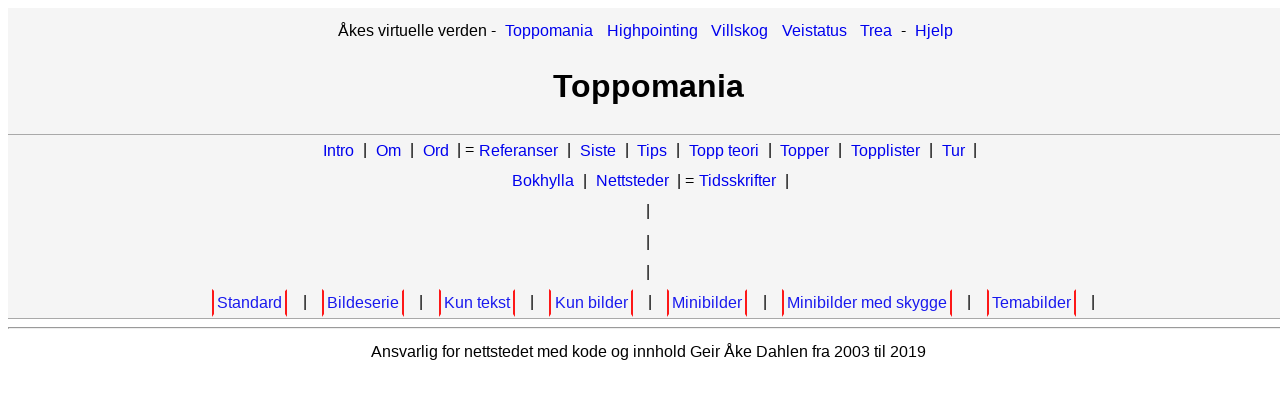

--- FILE ---
content_type: text/html; charset=UTF-8
request_url: https://toppomania.info/index.php?gid=referanser%7Ctidsskrifter&visning=kun_bilder
body_size: 1073
content:
<!DOCTYPE html><html lang="no"><HEAD><META charset="utf-8"/>
<TITLE>Toppomania</TITLE>
<STYLE>
body { width : 100%; font-size : 1em; color : black; font-family : verdane, arial; text-align : center }
header { border-bottom : 1px solid darkgray; background-color : whitesmoke; padding : 0.5em }
h1 { font-size : 2em; text-align : center }
nav { background-color : whitesmoke; border-bottom : 1px solid darkgray }
img { max-width : 100% }
p { padding : 0; margin : 0em; line-height : 1.5em; border : 0; padding : 0.2em }
a { border : 0.1em solid whitesmoke; padding : 0.2em; text-decoration : none; border-bottom : whitesmoke 0.2em solid;  }
a:hover { color : red; border-bottom : violet 0.2em solid; background-color : white; text-decoration : none;  }
.temalinje { font-size : 1em; text-align : center; opacity : 0.9 }
.valg { font-size : 1em; text-align : center; margin : 0.7em; border-right: red 2px solid;  border-left : red 2px solid; opacity : 0.9 }
.psenter { text-align : center }
.temafoto { height : 240px; opacity : 0.9; border : 1px solid black; padding 1em; margin 1em }
.minibildeskygge { height : 10em; box-shadow : 0.5em 0.5em lightgray; border-radius : 1em; background-color : lightgray; margin : 1em }
.minibilde { height : 10em; border-radius : 1em; background-color : lightgray; margin : 1em }
.temafotoboks { height : 250px; width : 50% }
</STYLE>
</HEAD>
<BODY>
<HEADER>
<P id="sidetopp">
Åkes virtuelle verden -
<A HREF="http://www.toppomania.info">Toppomania</A> 
<A HREF="http://www.highpointing.no">Highpointing</A> 
<A HREF="http://www.villskog.no">Villskog</A> 
<A HREF="http://www.veistatus.net">Veistatus</A> 
<A HREF="http://www.trea.no">Trea</A> 
- <A HREF="www.toppomania.info/gid=hjelp">Hjelp</A>
</P>
<H1>
 Toppomania</H1>
</HEADER>
 <NAV><P><A HREF="index.php?gid=intro&visning=kun_bilder">Intro</A> | 
<A HREF="index.php?gid=om&visning=kun_bilder">Om</A> | 
<A HREF="index.php?gid=ord&visning=kun_bilder">Ord</A> | 
=<A HREF="index.php?gid=referanser&visning=kun_bilder">Referanser</A> | 
<A HREF="index.php?gid=siste&visning=kun_bilder">Siste</A> | 
<A HREF="index.php?gid=tips&visning=kun_bilder">Tips</A> | 
<A HREF="index.php?gid=topp_teori&visning=kun_bilder">Topp teori</A> | 
<A HREF="index.php?gid=topper&visning=kun_bilder">Topper</A> | 
<A HREF="index.php?gid=topplister&visning=kun_bilder">Topplister</A> | 
<A HREF="index.php?gid=tur&visning=kun_bilder">Tur</A> | 
</P><P><A HREF="index.php?gid=referanser|bokhylla&visning=kun_bilder">Bokhylla</A> | 
<A HREF="index.php?gid=referanser|nettsteder&visning=kun_bilder">Nettsteder</A> | 
=<A HREF="index.php?gid=referanser|tidsskrifter&visning=kun_bilder">Tidsskrifter</A> | 
</P><P>|</P><P>|</P><P>|</P><P><A CLASS="valg" HREF="index.php?gid=referanser|tidsskrifter">Standard</A> | 
<A CLASS="valg" HREF="bildeserie.php?gid=referanser|tidsskrifter">Bildeserie</A> | 
<A CLASS="valg" HREF="index.php?gid=referanser|tidsskrifter&visning=kun_tekst">Kun tekst</A> | 
<A CLASS="valg" HREF="index.php?gid=referanser|tidsskrifter&visning=kun_bilder">Kun bilder</A> | 
<A CLASS="valg" HREF="index.php?gid=referanser|tidsskrifter&visning=minibilder">Minibilder</A> | 
<A CLASS="valg" HREF="index.php?gid=referanser|tidsskrifter&visning=minibilderskygge">Minibilder med skygge</A> | 
<A CLASS="valg" HREF="index.php?gid=referanser|tidsskrifter&visning=temabilder">Temabilder</A> | 
</P></NAV><ARTICLE>
</ARTICLE>
 <FOOTER>
 <HR>
 <P>
 Ansvarlig for nettstedet med kode og innhold Geir Åke Dahlen fra 2003 til 2019
 </P>
 </FOOTER>
 </BODY>
 </HTML>
 